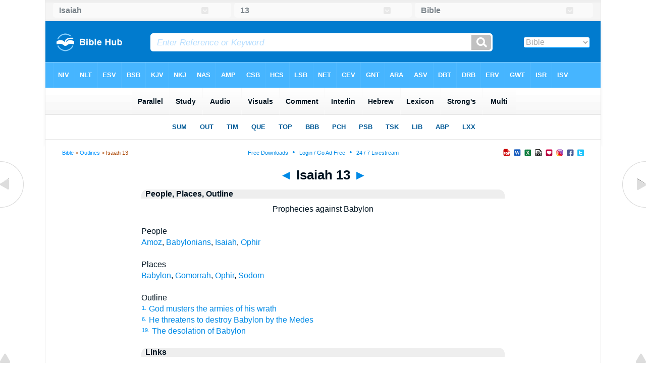

--- FILE ---
content_type: text/html
request_url: https://biblehub.com/outline/isaiah/13.htm
body_size: 1788
content:
<!DOCTYPE html PUBLIC "-//W3C//DTD XHTML 1.0 Transitional//EN" "//www.w3.org/TR/xhtml1/DTD/xhtml1-transitional.dtd"><html xmlns="//www.w3.org/1999/xhtml"><head><meta http-equiv="Content-Type" content="text/html; charset=utf-8" /><meta name="viewport" content="width=device-width, initial-scale=1"><title>Isaiah 13 People, Places, Outline</title><link rel="stylesheet" href="/5001.css" type="text/css" media="Screen" /><link rel="stylesheet" href="../spec.css" type="text/css" media="Screen" /><link media="handheld, only screen and (max-width: 4800px), only screen and (max-device-width: 4800px)" href="/4801.css" type="text/css" rel="stylesheet" /><link media="handheld, only screen and (max-width: 1550px), only screen and (max-device-width: 1550px)" href="/1551.css" type="text/css" rel="stylesheet" /><link media="handheld, only screen and (max-width: 1250px), only screen and (max-device-width: 1250px)" href="/1251.css" type="text/css" rel="stylesheet" /><link media="handheld, only screen and (max-width: 1050px), only screen and (max-device-width: 1050px)" href="/1051.css" type="text/css" rel="stylesheet" /><link media="handheld, only screen and (max-width: 900px), only screen and (max-device-width: 900px)" href="/901.css" type="text/css" rel="stylesheet" /><link media="handheld, only screen and (max-width: 800px), only screen and (max-device-width: 800px)" href="/801.css" type="text/css" rel="stylesheet" /><link media="handheld, only screen and (max-width: 575px), only screen and (max-device-width: 575px)" href="/501.css" type="text/css" rel="stylesheet" /><link media="handheld, only screen and (max-height: 450px), only screen and (max-device-height: 450px)" href="/h451.css" type="text/css" rel="stylesheet" /><link rel="stylesheet" href="/print.css" type="text/css" media="Print" /></head><body><div id="fx"><table width="100%" border="0" cellspacing="0" cellpadding="0" id="fx2"><tr><td><iframe width="100%" height="30" scrolling="no" src="../cmenus/isaiah/13.htm" align="left" frameborder="0"></iframe></td></tr></table></div><div id="blnk"></div><div align="center"><table width="100%" border="0" cellspacing="0" cellpadding="0" class="maintable"><tr><td><div id="fx5"><table width="100%" border="0" cellspacing="0" cellpadding="0" id="fx6"><tr><td><iframe width="100%" height="245" scrolling="no" src="/bmc/isaiah/13-1.htm" frameborder="0"></iframe></td></tr></table></div></td></tr></table></div><div align="center"><table width="100%" border="0" cellspacing="0" cellpadding="0" class="maintable3"><tr><td><table width="100%" border="0" cellspacing="0" cellpadding="0" align="center" id="announce"><tr><td><div id="l1"><div id="breadcrumbs"><a href="//biblehub.com">Bible</a> > <a href="../">Outlines</a> > Isaiah 13</div><div id="anc"><iframe src="/anc.htm" width="100%" height="27" scrolling="no" frameborder="0"></iframe></div><div id="anc2"><table width="100%" border="0" cellspacing="0" cellpadding="0" align="center"><tr><td><iframe src="/anc2.htm" width="100%" height="27" scrolling="no" frameborder="0"></iframe></td></tr></table></div></div></td></tr></table><div id="movebox2"><table border="0" align="center" cellpadding="0" cellspacing="0"><tr><td><div id="topheading"><a href="../isaiah/12.htm" title="Isaiah 12">&#9668;</a> Isaiah 13 <a href="../isaiah/14.htm" title="Isaiah 14">&#9658;</a></div></td></tr></table></div><div align="center" class="maintable2"><table border="0" cellspacing="0" cellpadding="0" align="center"><tr><td><div id="leftbox"><div class="padleft"><div class="vheading">People, Places, Outline</div><div class="chap"><div align="center"><span class="pgtop">Prophecies against Babylon</span></div><br /><span class="redheading2">People</span><br><a href="/topical/a/amoz.htm">Amoz</a>, <a href="/topical/b/babylonians.htm">Babylonians</a>, <a href="/topical/i/isaiah.htm">Isaiah</a>, <a href="/topical/o/ophir.htm">Ophir</a><br><br><span class="redheading2">Places</span><br><a href="//bibleatlas.org/babylon.htm">Babylon</a>, <a href="//bibleatlas.org/gomorrah.htm">Gomorrah</a>, <a href="//bibleatlas.org/ophir.htm">Ophir</a>, <a href="//bibleatlas.org/sodom.htm">Sodom</a><br><br><span class="redheading2">Outline</span><br><span class="reftext">1. </span><span class="outlinetext"><a href="/isaiah/13-1.htm">God musters the armies of his wrath</a></span><br>




<span class="reftext">6. </span><span class="outlinetext"><a href="/isaiah/13-6.htm">He threatens to destroy Babylon by the Medes</a></span><br>












<span class="reftext">19. </span><span class="outlinetext"><a href="/isaiah/13-19.htm">The desolation of Babylon</a></span><br>


<div class="vheading2">Links</div><a href="/interlinear/">Interlinear Bible</a> &#8226; <a href="/commentaries/">Bible Commentaries</a> &#8226; <a href="/lexicon/">Bible Lexicon</a> &#8226;  <a href="/topical/">Topical Bible</a> &#8226; <a href="/summary/">Bible Summary</a> &#8226; <a href="/outline/">Bible Outline</a> &#8226; <a href="/timeline/">Bible Timeline</a> &#8226;  <a href="/childrens/">Children's Bible</a> &#8226; <a href="/">Bible Hub Homepage</a><br /></div></div><div id="botbox"><div class="padbot"><div align="center"><a href="../">Bible Outline</a><br><span class="p"><br /><br /></span><a href="/">Bible Hub</a></div></div></div></div></td></tr></table></div><div id="left"><a href="../isaiah/12.htm" onmouseover='lft.src="/leftgif.png"' onmouseout='lft.src="/left.png"' title="Isaiah 12"><img src="/left.png" name="lft" border="0" alt="Isaiah 12" /></a></div><div id="right"><a href="../isaiah/14.htm" onmouseover='rght.src="/rightgif.png"' onmouseout='rght.src="/right.png"' title="Isaiah 14"><img src="/right.png" name="rght" border="0" alt="Isaiah 14" /></a></div><div id="botleft"><a href="#" onmouseover='botleft.src="/botleftgif.png"' onmouseout='botleft.src="/botleft.png"' title="Top of Page"><img src="/botleft.png" name="botleft" border="0" alt="Top of Page" /></a></div><div id="botright"><a href="#" onmouseover='botright.src="/botrightgif.png"' onmouseout='botright.src="/botright.png"' title="Top of Page"><img src="/botright.png" name="botright" border="0" alt="Top of Page" /></a></div></td></tr></table></div><div id="rightbox"><div class="padright"><div id="pic"><iframe width="100%" height="860" scrolling="no" src="//biblescan.com/mpc/isaiah/13-1.htm" frameborder="0"></iframe></div></div></div><div id="rightbox4"><div class="padright2"><div id="spons1"><table width="100%" border="0" cellspacing="0" cellpadding="0"><tr><td class="sp1"><iframe src="//biblemenus.com/adframe120.htm" width="122" height="602" scrolling="no" frameborder="0"></iframe><br /><br /><iframe src="//biblemenus.com/adframebl3.htm" width="122" height="250" scrolling="no" frameborder="0"></iframe></td></tr></table></div></div></div>
<div id="bot"><div align="center"><span class="p"><br /><br /><br /></span><script type="text/javascript"><!--
google_ad_client = "ca-pub-3753401421161123";
/* 200 x 200 Parallel Bible */
google_ad_slot = "7676643937";
google_ad_width = 200;
google_ad_height = 200;
//-->
</script>
<script type="text/javascript"
src="//pagead2.googlesyndication.com/pagead/show_ads.js">
</script><br /><br /></div><iframe width="100%" height="1500" scrolling="no" src="/botmenubhnew.htm" frameborder="0"></iframe></div></body></html>

--- FILE ---
content_type: text/html
request_url: https://biblehub.com/outline/cmenus/isaiah/13.htm
body_size: 432
content:

<!DOCTYPE html PUBLIC "-//W3C//DTD XHTML 1.0 Transitional//EN" "//www.w3.org/TR/xhtml1/DTD/xhtml1-transitional.dtd"><html xmlns="//www.w3.org/1999/xhtml"><head><meta http-equiv="Content-Type" content="text/html; charset=utf-8" /><meta name="viewport" content="width=device-width, initial-scale=1"><title>Isaiah 13 Menu</title><link rel="stylesheet" href="/menutop.css" type="text/css" media="Screen" /></head><body><div class="container"><ul class="bk"><li><a href="../bookmenu.htm" target="_top"><img src="/clr.png" /><div><h3>Isaiah</h3></div></a></li></ul><ul class="bk2"><li><a hlef="../isaiah/" target="_top"><img src="/clr.png" /><div><h3>13</h3></div></a></li></ul><ul class="bk3"><li><a href="/bibles/isaiah/13-1.htm" target="_top"><img src="/clr.png" /><div><h3>Bible</h3></div></a></li></ul></div></body></html>

--- FILE ---
content_type: text/html
request_url: https://biblehub.com/bmc/isaiah/13-1.htm
body_size: 349
content:
<html><head><title>Isaiah 13:1 Menu</title><script type="text/javascript">      
if (screen.width < 801) {window.location = "//biblemenus.com/topmenu/17908.htm";}      
</script><style type="text/css">body {background-color: #F0F9FF; margin-left: 0px; margin-top: 0px; border-top: 0px; margin-right: 0px; margin-bottom: 0px;}</style><table width="100%" border="0" cellspacing="0" cellpadding="0" align="center"><tr><td><iframe src="//biblemenus.com/topmain/17908.htm" width="100%" height="245" scrolling="no" frameborder="0"></iframe></td></tr></table></body></html>

--- FILE ---
content_type: text/html
request_url: https://biblescan.com/mpc/isaiah/13-1.htm
body_size: 1454
content:
<html><head><title>Bible Verse Illustrations for Isaiah 13:1</title><meta http-equiv="Content-Type" content="text/html; charset=iso-8859-1"></head><link rel="stylesheet" type="text/css" href="/stylesidepanel2.css"><body vlink="#0092F2" alink="#0092F2"><style>A:link {text-decoration:underline; color:#0092F2; } A:visited {text-decoration:underline; color:#0092F2; } A:hover {text-decoration:underline; color:99D6FF}</style><div align="center"><span class="leftslide"><a href="//bibleatlas.org/babylon.htm" target="_top"><img src="/thumbatlas/babylon.jpg" title="Atlas with Encyclopedia" width="120" height="120" border="1"><br>Babylon</a><br><br><a href="//bibleatlas.org/regional/babylon.htm" target="_top"><img src="/thumbregions/babylon.jpg" title="Regional View" width="120" height="120" border="1"><br>Babylon and Region</a><br><br><a href="//bibleencyclopedia.com/places/Babylon_Ishtar_Gate_horse.htm" target="_top"><img src="/thumbplaces/Babylon_Ishtar_Gate_horse,_rs_032202.jpg" title="Photo and Encyclopedia Article" width="120" border="1"><br>Babylon Ishtar Gate horse</a><br><br><a href="//bibleencyclopedia.com/pictures/Isaiah_13_Isaiah_who_was_ready.htm" target="_top"><img src="/thumbpictures/Isaiah_who_was_ready_C-580.jpg" title="Illustration and Scripture" width="120" border="1"><br>Isaiah who was ready</a><br /><iframe src="/biblehubnet.htm" width="122" height="820" scrolling="no" frameborder="0"></iframe></span></div></body></html>

--- FILE ---
content_type: text/html
request_url: https://biblemenus.com/adframebl3.htm
body_size: 368
content:
<html><head><title>Sponsored Links</title><meta http-equiv="Content-Type" content="text/html; charset=iso-8859-1"><meta http-equiv="expires" content="Fri, 30 Sep 2011 06:00:00 GMT">
<style type="text/css">
<!--
.style2 {
	font-family: Arial, Helvetica, sans-serif;
	font-size: 12px;
	font-weight: bold;
	color: #0068AE;
	line-height: 20px;
}
body {
	background-color: #f0f9ff;
	margin-left: 0px;
	margin-top: 0px;
	margin-right: 0px;
	margin-bottom: 0px;
}
.style3 {font-family: Arial, Helvetica, sans-serif;
line-height: 20px;}
-->
</style>

</head><body>
<div align="center"><br>
  <br>
 
</div>
</body></html>


--- FILE ---
content_type: text/html
request_url: https://biblemenus.com/ch8/isaiah/13.htm
body_size: 1315
content:
<html><head><meta http-equiv="Content-Type" content="text/html; charset=utf-8"><title>Isaiah 13 Chapter Menu</title><style type="text/css">body {background-color: #5ebeff; background-image: url(/bkchap8a.gif); FONT-FAMILY: Gill Sans, Gill Sans MT, Myriad Pro, DejaVu Sans Condensed, Helvetica, Arial, sans-serif; margin-left: 15px; margin-top: 0px; border-top: 0px; margin-right: 12px; margin-bottom: 0px;}.hovermenu ul{font: bold 13px arial; padding-left: 0; margin-left: 0; margin-top: 0; line-height: 24px;}.hovermenu ul li{list-style: none; display: inline;}.hovermenu ul li a{padding-top: 13px; padding-bottom:13px; padding-left:0.8em; padding-right:0.8em; text-decoration: none; float: left; color: #ffffff; background-color: #dddddd; background-image: url(/lgmenubh8a.gif); border: 0px;}.hovermenu ul li a:hover{background-color: #0072d9; color: #ffffff; background-image: url(/lgmenubh4a.gif);}body .hovermenu ul li a:active{ /* Apply mousedown effect only to NON IE browsers */border-style: inset;}</style></head><table border="0" align="center" cellpadding="0" cellspacing="0"><tr><td align="center"><table width="100%" border="0" cellspacing="0" cellpadding="0"><tr><td class="hovermenu"><ul><li><a href="http://biblehub.com/niv/isaiah/13.htm" title="New International Version" target="_top">NIV</a></li><li><a href="http://biblehub.com/nlt/isaiah/13.htm" title="New Living Translation" target="_top">NLT</a></li><li><a href="http://biblehub.com/esv/isaiah/13.htm" title="English Standard Version" target="_top">ESV</a></li><li><a href="http://biblehub.com/bsb/isaiah/13.htm" title="Berean Standard Bible" target="_top">BSB</a></li><li><a href="http://biblehub.com/kjv/isaiah/13.htm" title="King James Bible" target="_top">KJV</a></li><li><a href="http://biblehub.com/nkjv/isaiah/13.htm" title="New King James Version" target="_top">NKJ</a></li><li><a href="http://biblehub.com/nasb_/isaiah/13.htm" title="New American Standard Bible" target="_top">NAS</a></li><li><a href="http://biblehub.com/amp/isaiah/13.htm" title="Amplified Bible" target="_top">AMP</a></li><li><a href="http://biblehub.com/csb/isaiah/13.htm" title="Christian Standard Bible" target="_top">CSB</a></li><li><a href="http://biblehub.com/hcsb/isaiah/13.htm" title="Holman Christian Standard Bible + Strong's Numbers" target="_top">HCS</a></li><li><a href="http://biblehub.com/lsb/isaiah/13.htm" title="Legacy Standard Bible" target="_top">LSB</a></li><li><a href="http://biblehub.com/net/isaiah/13.htm" title="NET Bible" target="_top">NET</a></li><li><a href="http://biblehub.com/cev/isaiah/13.htm" title="Contemporary English Version" target="_top">CEV</a></li><li><a href="http://biblehub.com/gnt/isaiah/13.htm" title="Good News Translation" target="_top">GNT</a></li><li><a href="http://biblehub.com/hpbt/isaiah/13.htm" title="Aramaic Bible Translated" target="_top">ARA</a></li><li><a href="http://biblehub.com/asv/isaiah/13.htm" title="American Standard Version" target="_top">ASV</a></li><li><a href="http://biblehub.com/dbt/isaiah/13.htm" title="Darby Bible Translation" target="_top">DBT</a></li><li><a href="http://biblehub.com/drb/isaiah/13.htm" title="Douay-Rheims Bible" target="_top">DRB</a></li><li><a href="http://biblehub.com/erv/isaiah/13.htm" title="English Revised Version" target="_top">ERV</a></li><li><a href="http://biblehub.com/gwt/isaiah/13.htm" title="God's Word Translation" target="_top">GWT</a></li><li><a href="http://biblehub.com/isr/isaiah/13.htm" title="The Scriptures (ISR 1998)" target="_top">ISR</a></li><li><a href="http://biblehub.com/isv/isaiah/13.htm" title="International Standard Version" target="_top">ISV</a><a href="http://biblehub.com/purple/isaiah/13.htm" title="King James Version: Purple Letter Edition" target="_top">KJP</a><a href="http://biblehub.com/rfp/isaiah/13.htm" title="Reader Friendly Bible: Purple Letter Edition" target="_top">RFP</a></li><li><a href="http://biblehub.com/nheb/isaiah/13.htm" title="New Heart English Bible" target="_top">NHE</a></li><li><a href="http://biblehub.com/ojb/isaiah/13.htm" title="Orthodox Jewish Bible" target="_top">OJB</a></li><li><a href="http://biblehub.com/web/isaiah/13.htm" title="World English Bible" target="_top">WEB</a></li><li><a href="http://biblehub.com/wbt/isaiah/13.htm" title="Webster's Bible Translation" target="_top">WBT</a></li><li><a href="http://biblehub.com/wycliffe/isaiah/13.htm" title="Wycliffe Bible" target="_top">WYC</a></li><li><a href="http://biblehub.com/ylt/isaiah/13.htm" title="Young's Literal Translation" target="_top">YLT</a></li><li><a href="http://biblehub.com/jps/isaiah/13.htm" title="JPS Tanakh 1917" target="_top">JPS</a></li><li><a href="http://biblehub.com/kj2000/isaiah/13.htm" title="King James 2000" target="_top">KJ2</a><a href="http://biblehub.com/akjv/isaiah/13.htm" title="American King James Version" target="_top">AKJ</a></li><li><a href="http://biblehub.com/nas/isaiah/13.htm" title="New American Standard Bible + Strong's Numbers" target="_top">NAS</a></li></ul></td></tr></table></td></tr></table></body></html>

--- FILE ---
content_type: text/html
request_url: https://biblemenus.com/verseframemain7/isaiah/13-1.htm
body_size: 924
content:
<html><head><title>Isaiah 13:1 Menu</title><style type="text/css">body {background-color: #eeeeee; background-image: url(/bk21a.gif); FONT-FAMILY: Gill Sans, Gill Sans MT, Myriad Pro, DejaVu Sans Condensed, Helvetica, Arial, sans-serif; margin-left: 15px; margin-top: 0px; border-top: 0px; margin-right: 12px; margin-bottom: 0px;}.hovermenu ul{font: bold 14px arial; padding-left: 0; margin-left: 0; margin-top: 0; line-height: 24px;}.hovermenu ul li{list-style: none; display: inline;}.hovermenu ul li a{padding-top: 14px; padding-bottom:14px; padding-left:0.9em; padding-right:0.9em; text-decoration: none; float: left; color: #001320; background-color: #ffffff; background-image: url(/lgmenubh20a.gif); border: 0px;}.hovermenu ul li a:hover{background-color: #d5eeff; color: #001320; background-image: url(/lgmenubh21a.gif);}body .hovermenu ul li a:active{ /* Apply mousedown effect only to NON IE browsers */border-style: inset;}</style></head><body><table width="100%" border="0" cellspacing="0" cellpadding="0"><tr align="center"><td class="hovermenu" align="center"><table border="0" cellspacing="0" cellpadding="0"><tr align="center"><td class="hovermenu" align="center"><ul><li><a href="http://biblehub.com/isaiah/13-1.htm" target="_top" title="Parallel Translations, Cross References, Commentary, Lexicon" border="0">Parallel</a></li><li><a href="http://biblehub.com/study/isaiah/13-1.htm" target="_top" title="Study Bible, Sermons, and Topics" border="0">Study</a></li><li><a href="http://biblehub.com/audio/isaiah/13-1.htm" target="_top" title="Audio Bibles" border="0"> &nbsp;Audio &nbsp; </a></li><li><a href="http://biblehub.com/visuals/isaiah/13-1.htm" target="_top" title="Pictures, Artwork, and Maps" border="0"> Visuals </a></li><li><a href="http://biblehub.com/commentaries/isaiah/13-1.htm" target="_top" title="Parallel Commentaries" border="0">Comment</a></li><li><a href="http://biblehub.com/interlinear/isaiah/13-1.htm" target="_top" title="English - Greek / Hebrew Interlinear" border="0"> Interlin </a></li><li><a href="http://biblehub.com/text/isaiah/13-1.htm" target="_top" title="Hebrew Text Analysis" border="0"> Hebrew </a></li><li><a href="http://biblehub.com/lexicon/isaiah/13-1.htm" target="_top" title="Lexicon" border="0">Lexicon</a></li><li><a href="http://biblehub.com/strongs/isaiah/13-1.htm" target="_top" title="Strong's Lexicon, BSB, YLT, HCSB, NASB, KJV" border="0"> Strong's </a></li><li><a href="http://biblehub.com/multi/isaiah/13-1.htm" target="_top" title="Multilingual Translations" border="0"> &nbsp;Multi&nbsp; </a></li></ul></td></tr></table></td></tr></table></body></html>

--- FILE ---
content_type: text/html
request_url: https://biblemenus.com/uk7/isaiah/13-1.htm
body_size: 1074
content:
<!DOCTYPE html PUBLIC "-//W3C//DTD XHTML 1.0 Transitional//EN" "http://www.w3.org/TR/xhtml1/DTD/xhtml1-transitional.dtd"><html xmlns="http://www.w3.org/1999/xhtml"><head><title>Isaiah 13:1 Menu</title><style type="text/css">body {background-color: #ffffff; background-image: url(/bkchap8w.gif); FONT-FAMILY: Gill Sans, Gill Sans MT, Myriad Pro, DejaVu Sans Condensed, Helvetica, Arial, sans-serif; margin-left: 15px; margin-top: 0px; border-top: 0px; margin-right: 12px; margin-bottom: 0px;}.hovermenu ul{font: bold 13px arial; padding-left: 0; margin-left: 0; margin-top: 0; line-height: 24px;}.hovermenu ul li{list-style: none; display: inline;}.hovermenu ul li a{padding-top: 12px; padding-bottom:13px; padding-left:1.0em; padding-right:1.0em; text-decoration: none; float: left; color: #005a97; background-color: #ffffff; background-image: url(/lgmenubh8w.gif); border: 0px;}.hovermenu ul li a:hover{background-color: #0066aa; color: #ffffff; background-image: url(/lgmenubh4w.gif);}body .hovermenu ul li a:active{ /* Apply mousedown effect only to NON IE browsers */border-style: inset;}</style></head><body><table width="100%" border="0" cellspacing="0" cellpadding="0"><tr align="center"><td class="hovermenu" align="center"><table border="0" cellspacing="0" cellpadding="0" align="center"><tr align="left"><td class="hovermenu" align="left"><ul><li><a href="//biblehub.com/chaptersummaries/isaiah/13.htm" target="_top" title="Chapter Summary">SUM</a></li><li><a href="//biblehub.com/outline/isaiah/" target="_top" title="Bible Book Outline">OUT</a></li><li><a href="//biblehub.com/timeline/isaiah/13.htm" target="_top" title="Bible Timeline">TIM</a></li><li><a href="//biblehub.com/q/isaiah/13-1.htm" target="_top" title="Bible Study Questions">QUE</a></li><li><a href="//biblehub.com/topical/isaiah/13-1.htm" target="_top" title="Topics and Themes">TOP</a></li><li><a href="//biblehub.com/sum/isaiah/" target="_top" title="Book By Book - Willmington's Bible at a Glance">BBB</a></li><li><a href="//biblehub.com/parallel/isaiah/13.htm" target="_top" title="Parallel Chapters">PCH</a></li><li><a href="//biblehub.com/psb/isaiah/13.htm" target="_top" title="Parallel English / Greek and Hebrew Study Bible">PSB</a></li><li><a href="//biblehub.com/tsk/isaiah/13-1.htm" target="_top" title="Treasury of Scripture Knowledge">TSK</a></li><li><a href="//christianbookshelf.org/isaiah/13-1.htm" target="_top" title="Library">LIB</a></li><li><a href="//biblehub.com/interlinear/apostolic/isaiah/13.htm" target="_top" title="Apostolic Bible Polyglot: OT and NT Greek / English Interlinear">ABP</a></li><li><a href="//biblehub.com/sepd/isaiah/13.htm" target="_top" title="Swete's Septuagint: Greek OT">LXX</a></li></ul></td></tr></table></td></tr></table></body></html>

--- FILE ---
content_type: text/html; charset=utf-8
request_url: https://www.google.com/recaptcha/api2/aframe
body_size: 266
content:
<!DOCTYPE HTML><html><head><meta http-equiv="content-type" content="text/html; charset=UTF-8"></head><body><script nonce="onzfkBO6ylFGCR3NXOYFoA">/** Anti-fraud and anti-abuse applications only. See google.com/recaptcha */ try{var clients={'sodar':'https://pagead2.googlesyndication.com/pagead/sodar?'};window.addEventListener("message",function(a){try{if(a.source===window.parent){var b=JSON.parse(a.data);var c=clients[b['id']];if(c){var d=document.createElement('img');d.src=c+b['params']+'&rc='+(localStorage.getItem("rc::a")?sessionStorage.getItem("rc::b"):"");window.document.body.appendChild(d);sessionStorage.setItem("rc::e",parseInt(sessionStorage.getItem("rc::e")||0)+1);localStorage.setItem("rc::h",'1769362362803');}}}catch(b){}});window.parent.postMessage("_grecaptcha_ready", "*");}catch(b){}</script></body></html>

--- FILE ---
content_type: text/html; charset=utf-8
request_url: https://www.google.com/recaptcha/api2/aframe
body_size: -272
content:
<!DOCTYPE HTML><html><head><meta http-equiv="content-type" content="text/html; charset=UTF-8"></head><body><script nonce="7MqMbU5sTizVICGqz7rxBg">/** Anti-fraud and anti-abuse applications only. See google.com/recaptcha */ try{var clients={'sodar':'https://pagead2.googlesyndication.com/pagead/sodar?'};window.addEventListener("message",function(a){try{if(a.source===window.parent){var b=JSON.parse(a.data);var c=clients[b['id']];if(c){var d=document.createElement('img');d.src=c+b['params']+'&rc='+(localStorage.getItem("rc::a")?sessionStorage.getItem("rc::b"):"");window.document.body.appendChild(d);sessionStorage.setItem("rc::e",parseInt(sessionStorage.getItem("rc::e")||0)+1);localStorage.setItem("rc::h",'1769362362803');}}}catch(b){}});window.parent.postMessage("_grecaptcha_ready", "*");}catch(b){}</script></body></html>

--- FILE ---
content_type: text/css
request_url: https://biblehub.com/menutop.css
body_size: 1106
content:

body{
	font: 15px Arial, Helvetica, sans-serif;
	font-weight:700;
	margin:0;
		color: #001320;
    BACKGROUND-COLOR: #f5f5f5; text-align:left;  

}



.bk8, .bk9, .bk10,
.bk5, .bk6, .bk7,
.bk2, .bk3, .bk4,
.bk {
	margin: 0px 0px 0px 0px;
	border-radius: 5px;
	padding: 0;
	list-style: none;
	position: relative;
	width: 100%;
	
}

.bk8 li, .bk9 li, .bk10 li,
.bk5 li, .bk6 li, .bk7 li,
.bk2 li, .bk3 li, .bk4 li,
.bk li {
	position: relative;
	border-radius: 5px;
	float: left;
	overflow: hidden;
	width: 33.3333333%; /* Fallback */
	width: -webkit-calc(100% / 3);
	width: calc(100% / 3);
	height: 30px; vertical-align:top;
	

	
}

.bk8 li a img, .bk9 li a img, .bk10 li a img,
.bk5 li a img, .bk6 li a img, .bk7 li a img,
.bk2 li a img, .bk3 li a img, .bk4 li a img,
.bk li a img {
	display: block;
	border-radius: 5px;
	width: 100%;
	cursor: pointer;
	
}

.bk8 li a img, .bk9 li a img, .bk10 li a img,
.bk5 li a img, .bk6 li a img, .bk7 li a img,
.bk2 li a img, .bk3 li a img, .bk4 li a img,
.bk li a img {
	max-width: 100%;height: 30px;
}

/* Flexbox is used for centering the heading */
.bk8 li a div, .bk9 li a div, .bk10 li a div,
.bk5 li a div, .bk6 li a div, .bk7 li a div,
.bk2 li a div, .bk3 li a div, .bk4 li a div,
.bk li a div {
	position: absolute;
	border-radius: 5px;
	left: 3px;
	top: -1px;
	right: 3px;
	bottom: 0px;
	background-color: #ffffff;
	padding-left:12px;	
	display: -webkit-flex;
	display: -moz-flex;
	display: -ms-flex;
	display: flex;
	-webkit-align-items: left;
	-moz-align-items: left;
	-ms-align-items: left;
    align-items: left;
    text-align: left;
        padding-left:12px;
    opacity: 0.5;
    height:30px;
    line-height:0px; padding-top:-2px;
    
    	background: url(dwnarrow.png), url(dwnarrow.png), url(dwnarrow.png), #ffffff;
background-repeat: no-repeat;
background-position: 28% 49%, 62% 49%, 96% 49%;
background-size: 14px 14px, 14px 14px, 14px 14px;
background-attachment: fixed, fixed, fixed;
    
}

.bk2 li a div {background-color: #ffffff;
    opacity: 0.5;
        height:30px;
	-webkit-align-items: left;
	-moz-align-items: left;
	-ms-align-items: left;
    align-items: left;
    text-align: left;
        padding-left:12px;
        	 
}

.bk3 li a div {
	background-color: #ffffff;
	    opacity: 0.5;
	        height:30px;
	        	-webkit-align-items: right;
	-webkit-align-items: left;
	-moz-align-items: left;
	-ms-align-items: left;
    align-items: left;
    text-align: left;
    padding-left:12px;
         
}

.bk4 li a div {
	background-color: #46b5ff;
	    opacity: 0.5;
 
}

.bk5 li a div {
 	background-color: #1c0b00;
 	    opacity: 0.5;
}

.bk6 li a div {
	background-color: #565656;
	    opacity: 0.5;
}

.bk7 li a div {
	background-color: #732e00;
	    opacity: 0.5;
	
}
.bk8 li a div {
 	background-color: #00bdbd;
 	    opacity: 0.5;
}

.bk9 li a div {
	background-color: #804040;
	    opacity: 0.5;
}

.bk10 li a div {
	background-color: #408080;
	    opacity: 0.5;
	
}
.bk8 li a:hover div, .bk9 li a:hover div, .bk10 li a:hover div,
.bk5 li a:hover div, .bk6 li a:hover div, .bk7 li a:hover div,
.bk2 li a:hover div, .bk3 li a:hover div, .bk4 li a:hover div,
.bk li a:hover div {height: 30px; 
	opacity: 0.3;
}
.bk8 li a div h3, .bk9 li a div h3, .bk10 li a div h3,
.bk5 li a div h3, .bk6 li a div h3, .bk7 li a div h3,
.bk2 li a div h3, .bk3 li a div h3, .bk4 li a div h3,
.bk li a div h3 {height: 30px; 
	width: 100%;
	color: #001320;
/*		text-transform: uppercase; */
	font-size: 1.05em;
/*	letter-spacing: 2px; */
	padding: 0 0px;
}

/* Example for media query: change number of items per row */

.bk8 li, .bk9 li, .bk10 li,
.bk5 li, .bk6 li, .bk7 li,
.bk2 li, .bk3 li, .bk4 li,
	.bk li {
		width: 33.3333333%; /* Fallback */
		width: -webkit-calc(100% / 3);
		width: calc(100% / 3);
	}


/*
@media screen and (max-width: 400px) {
	.bk li {
		width: 50%; 
		width: -webkit-calc(100% / 2);
		width: calc(100% / 2);
	}
}

@media screen and (max-width: 300px) {
	.bk li {
		width: 100%;
	}
}*/